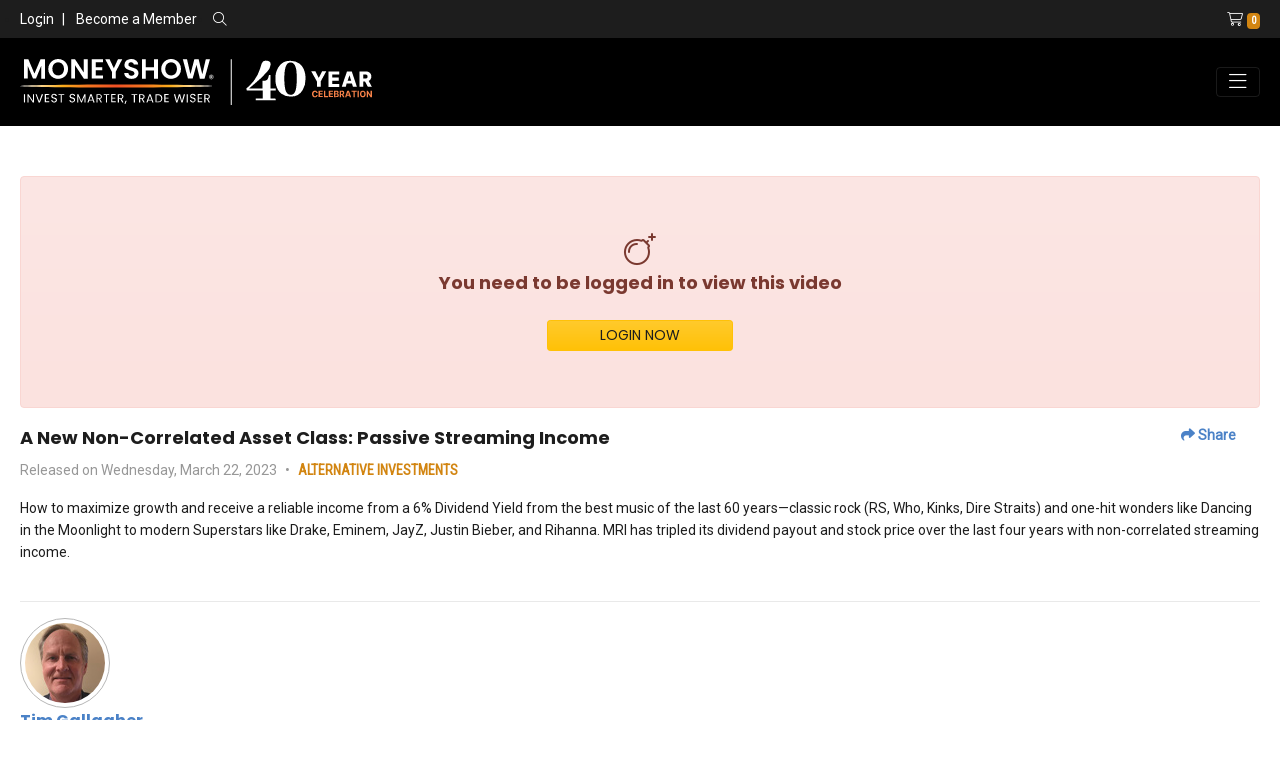

--- FILE ---
content_type: text/html; charset=utf-8
request_url: https://www.moneyshow.com/video/b6a8b04b72eb45d482e6934ec7b6af681/a-new-non-correlated-asset-class-passive-streaming-income/
body_size: 10360
content:
<!DOCTYPE html>
<html lang="en">

<head>
    


<!-- Google Tag Manager -->
<script>
(function(w,d,s,l,i){w[l]=w[l]||[];w[l].push({'gtm.start':
new Date().getTime(),event:'gtm.js'});var f=d.getElementsByTagName(s)[0],
j=d.createElement(s),dl=l!='dataLayer'?'&l='+l:'';j.async=true;j.src=
'https://www.googletagmanager.com/gtm.js?id='+i+dl;f.parentNode.insertBefore(j,f);
})(window,document,'script','dataLayer','GTM-WCZLC97');</script>
<!-- End Google Tag Manager -->

<meta charset="utf-8" />
<meta name="viewport" content="width=device-width, initial-scale=1.0" />
<meta name="robots" content="index, follow" />
<meta name="google-site-verification" content="ZTUFQCvpAoqm_qIQem4wWeIrHQLmmEOt9Pb_EL-371A" />
<!--Meta Data Goes Here-->
    <title>(03/22/23) A New Non-Correlated Asset Class: Passive Streaming Income</title>
    <meta name="keywords" content="A New Non-Correlated Asset Class: Passive Streaming Income, ALTERNATIVE INVESTMENTS, INCOME, Music Royalties Inc., Music Royalties Inc., Tim Gallagher" />
    <meta name="description" content="How to maximize growth and receive a reliable income from a 6% Dividend Yield from the best music of the last 60 years&amp;#8212;classic rock (RS, Who, Kinks, Dire Straits) and one-hit wonders like Dancing in the Moonlight to modern Superstars like Drake, Eminem, JayZ, Justin Bieber, and Rihanna. MRI has tripled its dividend payout and stock price over the last four years with non-correlated streaming income." />
    <!-- Twitter Meta Data -->
    <meta name="twitter:card" content="Summary" />
    <meta name="twitter:site" content="MoneyShow" />
    <meta name="twitter:title" content="(03/22/23) A New Non-Correlated Asset Class: Passive Streaming Income" />
    <meta name="twitter:description" content="How to maximize growth and receive a reliable income from a 6% Dividend Yield from the best music of the last 60 years&amp;#8212;classic rock (RS, Who, Kinks, Dire Straits) and one-hit wonders like Dancing in the Moonlight to modern Superstars like Drake, Eminem, JayZ, Justin Bieber, and Rihanna. MRI has tripled its dividend payout and stock price over the last four years with non-correlated streaming income." />
        <meta property="twitter:image" content="https://msgraphics.azureedge.net/content/msc/default-ms.png" />
        <meta property="og:image" content="https://msgraphics.azureedge.net/content/msc/default-ms.png" />
    <!-- Open Graph / Facebook Meta Data -->
    <meta property="og:title" content="(03/22/23) A New Non-Correlated Asset Class: Passive Streaming Income" />
    <meta property="og:type" content="website" />
    <meta property="og:url" content="www.moneyshow.com" />
    <meta property="og:description" content="How to maximize growth and receive a reliable income from a 6% Dividend Yield from the best music of the last 60 years&amp;#8212;classic rock (RS, Who, Kinks, Dire Straits) and one-hit wonders like Dancing in the Moonlight to modern Superstars like Drake, Eminem, JayZ, Justin Bieber, and Rihanna. MRI has tripled its dividend payout and stock price over the last four years with non-correlated streaming income." />
    <meta property="og:site_name" content="(03/22/23) A New Non-Correlated Asset Class: Passive Streaming Income" />
        <link rel="canonical" href="https://www.moneyshow.com/video/b6a8b04b72eb45d482e6934ec7b6af681/" />

<link type="text/plain" rel="author" href="/humans.txt?v=3">
<link rel="apple-touch-icon" href="/apple-icon.png?v=3">
<link href="/favicon.ico?v=3" rel="shortcut icon" type="image/x-icon" />
<link rel="preconnect" href="https://www.moneyshow.com/css/icons/fontawesome-pro/css/all.min.css">

<link rel="preconnect" href="https://fonts.googleapis.com/css2?family=Poppins&family=Roboto&family=Roboto+Condensed&Bebas+Neue&display=swap">

<link rel="preload" as="style" href="https://www.moneyshow.com/css/bootstrap-ms.css" />
<link rel="preload" as="style" href="https://www.moneyshow.com/css/theme.min.css" />



<link href="https://fonts.googleapis.com/css2?family=Poppins&family=Roboto&family=Roboto+Condensed&Bebas+Neue&display=swap" rel="stylesheet">

<link href="https://cdnjs.cloudflare.com/ajax/libs/slick-carousel/1.9.0/slick.min.css" rel="stylesheet" type="text/css">
<link rel="stylesheet" href="https://www.moneyshow.com/css/bootstrap-ms.css" type="text/css" />
<link rel="stylesheet" href="https://www.moneyshow.com/css/theme.min.css" type="text/css" />
<link rel="stylesheet" href="https://cdn.jsdelivr.net/npm/bootstrap-select@1.13.14/dist/css/bootstrap-select.min.css">
</head>
<body>
    
<!-- Google Tag Manager (noscript) -->
<noscript>
    <iframe src="https://www.googletagmanager.com/ns.html?id=GTM-WCZLC97"
            height="0" width="0" style="display:none;visibility:hidden"></iframe>
</noscript>
<!-- End Google Tag Manager (noscript) -->



<header class="header-tophat bg-dark py-2 font-14 font-roboto d-none d-md-block d-print-none align-self-center">
    <div class="container-fluid">
        <div class="row justify-content-between">
                <div class="col-md-6 align-self-center">
                    <ul class="list-group list-group-horizontal">
                        <li class="align-self-center">
                            <a href="/login/" class="text-white">Login</a>
                        </li>
                        <li>
                            <span class="mx-2 text-white">|</span>
                            <a href="/become-a-member/" class="text-white">Become a Member</a>
                        </li>
                        <li class="ml-3 align-self-center">
                            <span class="search-label"><i class="fal fa-search text-white"></i></span>
                            <div class="show-search">
                                <form method="get" action="/search/" class="ml-3" role="search">
                                    <div class="form-group m-0">
                                        <div class="input-group m-0">
                                            <input class="form-control form-control-sm font-14 p-0" id="q" name="q" required="required" type="text" value="" />
                                            <div class="input-group-append">
                                                <button type="submit" class="form-control form-control-sm btn-primary font-12">Search</button>
                                            </div>
                                        </div>
                                    </div>
                                </form>
                            </div>
                        </li>
                    </ul>
                </div>
                <div class="col-md-4 justify-content-end text-white text-right">
                    <a href="/shopping-cart/?cartid=0"><i class="fal fa-shopping-cart text-white ml-3"></i><span class="badge badge-secondary ml-1 font-roboto-condensed">0</span></a>
                </div>
        </div>
    </div>
</header>

<header class="header bg-black py-2">
    <div class="container-fluid">
        <nav class="navbar navbar-expand-lg navbar-dark bg-black px-0">
            <a class="navbar-brand" href="/">
                <img loading="lazy" src="https://cdn.moneyshow.com/mscache/ms-logo/logo-40th.svg?v=2"
                     alt="MoneyShow.com Logo" class="img-fluid" />
            </a>

            <button class="navbar-toggler" type="button"
                    data-toggle="collapse" data-target="#navbarNavDropdown"
                    aria-controls="navbarNavDropdown" aria-expanded="false"
                    aria-label="Toggle navigation">
                <i class="fal fa-bars"></i>
            </button>
            <div class="collapse navbar-collapse" id="navbarNavDropdown">
                    <div class="d-block d-lg-none">
                        <div class="text-muted font-14  mb-7">
                            <a class="text-primary " href="/login/">LOGIN</a>
                        </div>
                    </div>
                <ul class="navbar-nav ml-auto text-white">
                    <li class="nav-item dropdown align-self-center">
                        <a class="nav-link dropdown-toggle" href="#" id="library" data-toggle="dropdown" aria-haspopup="true" aria-expanded="false">
                            Investing &amp; Trading
                        </a>
                        <div class="dropdown-menu bg-black" aria-labelledby="library">
                            <a class="dropdown-item" href="/markets-economy/">Markets & Economy</a>
                            <a class="dropdown-item" href="/etfs-funds/">ETFs & Funds</a>
                            <a class="dropdown-item" href="/investing-strategies-and-personal-finance/">Investing Strategies & Personal Finance</a>
                            <a class="dropdown-item" href="/futures-commodities-and-options/">Futures, Commodities, & Options</a>
                            <a class="dropdown-item" href="/forex-crypto/">Forex &amp; Crypto</a>
                            <a class="dropdown-item" href="/stocks/">Stocks</a>
                            <a class="dropdown-item" href="/trading-strategies/">Trading Strategies</a>
                            <a class="dropdown-item" href="/library/">Content Library</a>
                        </div>
                    </li>
                    <li class="nav-item align-self-center">
                        <a class="nav-link" href="/experts/">Experts</a>
                    </li>
                    <li class="nav-item dropdown align-self-center">
                        <a class="nav-link dropdown-toggle" href="#" id="virtual" data-toggle="dropdown" aria-haspopup="true" aria-expanded="false">
                            Virtual Learning
                        </a>
                        <div class="dropdown-menu bg-dark-gray" aria-labelledby="virtual">
                            <a class="dropdown-item" href="/live-events/virtual-expos/">Virtual Expos</a>
                            <a class="dropdown-item" href="/courses/">Courses</a>
                            <a class="dropdown-item" href="/virtual-pass/">Virtual Passes</a>
                            <a class="dropdown-item" href="/library/?mediatype=videos">Video Library</a>
                            <a class="dropdown-item" href="/marketplace/">Marketplace</a>
                            <a class="dropdown-item" href="/newsletters/">Newsletters</a>
                        </div>
                    </li>
                    <li class="nav-item align-self-center">
                        <a class="nav-link" href="/courses/">Courses</a>
                    </li>
                    <li class="nav-item dropdown align-self-center">
                        <a class="nav-link dropdown-toggle" href="#" id="live" data-toggle="dropdown" aria-haspopup="true" aria-expanded="false">
                            Live Events
                        </a>
                        <div class="dropdown-menu bg-dark-gray" aria-labelledby="live">
                            <a class="dropdown-item" href="/live-events/face-to-face/">In-Person Conferences</a>
                            <a class="dropdown-item" href="/live-events/virtual-expos/">Virtual Expos</a>
                            <a class="dropdown-item" href="/live-events/seminars-at-sea/">Seminars-at-Sea</a>
                            <a class="dropdown-item" href="/live-events/">All Live Events</a>
                        </div>
                    </li>
                    <li class="nav-item mt-5 mt-lg-0 mr-0">
                        <a class="btn btn-block btn-outline-primary text-white" href="/premium/">Premium</a>
                    </li>
                    <li class="nav-item mt-2 mt-lg-0 mr-0 d-block d-lg-none">
                        <a href="/shopping-cart/?cartid=0"
                           class="btn btn-block btn-outline-primary text-white">
                            <i class="fal fa-shopping-cart text-white ml-3"></i> Shopping Cart
                            <span class="badge badge-secondary ml-1 font-roboto-condensed">0</span>
                        </a>
                    </li>
                </ul>
            </div>
        </nav>
    </div>
</header>



    
    <main role="document">
        

<section class="m-section">
    <div class="container-max-xl">
            <div class="row">
                <div class="col-xl-8 col-lg-8">
                            <div class="alert alert-danger text-center py-7">
                                <i class="fal fa-bomb fa-2x"></i>
                                <h3>You need to be logged in to view this video</h3>
                                <div class="text-center mt-4">  <a href="/login/" class="btn btn-warning btn-sm px-6">LOGIN NOW</a></div>
                            </div>

                    <div class="mt-3">
                        <div class="row">
                            <div class="col-xl-9 col-lg-9 col-md-9">
                                <h1 class="text-dark-gray h3">A New Non-Correlated Asset Class: Passive Streaming Income</h1>
                                <div class="text-muted font-roboto font-14">
                                    <span class="mr-2">Released on Wednesday, March 22, 2023</span>&bull;<a href="/library/?keyword=alternative investments" class="text-secondary font-weight-bold font-roboto-condensed ml-2">ALTERNATIVE INVESTMENTS</a>
                                </div>
                            </div>
                            <div class="col text-md-right">
                                <ul class="list-inline font-roboto font-weight-bold font-14">
                                    <li class="list-inline-item mr-4">
                                        <a class="dropdown" href="#" data-toggle="dropdown" id="Share" aria-haspopup="true" aria-expanded="false"><i class="fas fa-share"></i> Share</a>
                                        <div class="dropdown-menu p-2 border-dash-light" aria-labelledby="Share">
                                            <a class="d-block font-12 font-roboto-condensed mb-3" href="https://www.facebook.com/sharer/sharer.php?u=https://www.moneyshow.com/video/b6a8b04b72eb45d482e6934ec7b6af681/a-new-non-correlated-asset-class-passive-streaming-income/" target="_blank">
                                                <i class="fab fa-facebook" aria-hidden="true"></i> Facebook
                                            </a>

                                            <a class="d-block font-12 font-roboto-condensed mb-3" href="https://twitter.com/intent/tweet?url=https://www.moneyshow.com/video/b6a8b04b72eb45d482e6934ec7b6af681/a-new-non-correlated-asset-class-passive-streaming-income/" target="_blank">
                                                <i class="fab fa-twitter" aria-hidden="true"></i> Twitter
                                            </a>

                                            <a class="d-block font-12 font-roboto-condensed mb-3" href="https://www.linkedin.com/shareArticle?mini=true&amp;url=https://www.moneyshow.com/video/b6a8b04b72eb45d482e6934ec7b6af681/a-new-non-correlated-asset-class-passive-streaming-income/" target="_blank">
                                                <i class="fab fa-linkedin" aria-hidden="true"></i> LinkedIn
                                            </a>
                                            <a class="d-block d-md-none font-12 font-roboto-condensed mb-3" href="sms:?body=Hi, check out this video. https://www.moneyshow.com/video/b6a8b04b72eb45d482e6934ec7b6af681/a-new-non-correlated-asset-class-passive-streaming-income/" target="_blank">
                                                <i class="fal fa-sms"></i> SMS
                                            </a>

                                        </div>
                                    </li>
                                </ul>
                            </div>
                        </div>

                        <div class="row my-3">
                            <div class="col">
                                <div class="font-14 font-roboto">
                                    <font>How to maximize growth and receive a reliable income from a 6% Dividend Yield from the best music of the last 60 years&#8212;classic rock (RS, Who, Kinks, Dire Straits) and one-hit wonders like Dancing in the Moonlight to modern Superstars like Drake, Eminem, JayZ, Justin Bieber, and Rihanna. MRI has tripled its dividend payout and stock price over the last four years with non-correlated streaming income.<br><br></font>
                                </div>
                            </div>
                        </div>
                        <hr />
                        <div class="row">
                                <div class="col-xl-6 col-lg-6 mb-4">
                                    <div class="row">
                                        <div class="col-xl-3 col-lg-3">
                                            <img  loading="lazy"  src="https://cdn.moneyshow.com/mscache/spk-images/1104763W_80x80.jpg?v=2" class="img-fluid img-thumbnail rounded-circle" />
                                        </div>
                                        <div class="col-xl-9 col-lg-9 align-self-center">
                                            <a class="font-weight-bold" href="/expert/f25c884e7015452f94d2a6e584bd58ce/tim-gallagher/">Tim Gallagher</a>

                                            <div class="text-muted font-roboto font-12">
Music Royalties Inc.<span>,</span>

                                                CEO

                                            </div>
                                        </div>
                                    </div>
                                </div>
                                    <div class="col-xl-6 col-lg-6">
                                        <div class="descr-collapse">
                                            <div class="font-14 font-roboto collapse" id="collapseExample" aria-expanded="false">
                                                Tim Gallagher is the CEO of Music Royalties, Inc., which has acquired song catalogs to collect and distribute passive streaming income to investors. He is CEO of Xtierra Inc. and the former chairman of Metalla Royalty & Streaming Ltd. <br>
                                            </div>
                                            <a role="button" class="collapsed font-12" data-toggle="collapse" href="#collapseExample" aria-expanded="false" aria-controls="collapseExample">
                                            </a>
                                        </div>
                                    </div>
                        </div>
                    </div>

                </div>
                <div class="col-xl-4 col-lg-4">
                    <div class="border-lg-left h-100 pl-lg-9">
                                <h3 class="mb-3">Upcoming Events</h3>


<div class="card border-0 rounded-0 mb-3">
    <div class="zoom position-relative ">
        <a href="https://lasvegasmoneyshow.com?scode=035323" target="_blank" aria-label="Link to event website">
            <img  loading="lazy"  class="img-fluid card-img-top"  src="https://cdn.moneyshow.com/mscache/event-img/lvms_305x321.webp"  loading="lazy" alt="MoneyShow/TradersExpo Las Vegas">
            <div class="card-img-overlay text-white text-center d-flex py-4 py-md-0">
                <div class="align-self-center mx-auto">
                    <img  loading="lazy"  src="https://cdn.moneyshow.com/content/show-brands/ms-white.svg" class="mx-auto"  alt="MoneyShow/TradersExpo Las Vegas Brand Logo" style="max-width: 200px;"  loading="lazy" />
                    <p class="card-text font-roboto my-3">February 23 - 25, 2026</p>
                    <h5 class="card-title font-weight-bold ">MoneyShow/TradersExpo Las Vegas</h5>
                    <p class="font-weight-light mt-3 d-none d-md-block">Forecast 2026: Boom or Bust?</p>
                    <div class="row">
                        <div class="col">
                            <span class="btn btn-primary rounded-0 btn-block font-14">Learn More</span>
                        </div>
                    </div>
                </div>
            </div>
        </a>
    </div>

</div>



<div class="card border-0 rounded-0 mb-3">
    <div class="zoom position-relative ">
        <a href="https://www.seminarsatsea.com/the-45th-forbes-cruise-for-investors?scode=035323" target="_blank" aria-label="Link to event website">
            <img  loading="lazy"  class="img-fluid card-img-top"  src="https://cdn.moneyshow.com/mscache/event-img/frak26_305x321.webp"  loading="lazy" alt="The 45th Forbes Cruise for Investors">
            <div class="card-img-overlay text-white text-center d-flex py-4 py-md-0">
                <div class="align-self-center mx-auto">
                    <img  loading="lazy"  src="https://cdn.moneyshow.com/content/show-brands/cr-white.svg" class="mx-auto"  alt="The 45th Forbes Cruise for Investors Brand Logo" style="max-width: 200px;"  loading="lazy" />
                    <p class="card-text font-roboto my-3">July 24 - August 1, 2026</p>
                    <h5 class="card-title font-weight-bold ">The 45th Forbes Cruise for Investors</h5>
                    <p class="font-weight-light mt-3 d-none d-md-block"></p>
                    <div class="row">
                        <div class="col">
                            <span class="btn btn-primary rounded-0 btn-block font-14">Learn More</span>
                        </div>
                    </div>
                </div>
            </div>
        </a>
    </div>

</div>

                    </div>
                </div>
            </div>

    </div>
</section>

<section id="MoreVideos" class="m-section">
    <div class="container-xl">
        <h2 class="mb-2 pt-3">Trending Now</h2>
        <hr />
        <div class="row mt-4">
            <div class="col-xl-3 col-lg-3 col-md-12">
                <div class="row">
                    <div class="mb-4 col-md-6 col-lg-12">
                        <h6 class="font-roboto text-uppercase"><i class="fal fa-sliders-v fa-2x mr-3"></i> Filter By Category</h6>

                        <div class="form-check my-3 align-content-center">
                            <input class="form-check-input" id="chk-videos" name="category" type="checkbox" value="Videos" />
                            <label class="font-12 form-check-label ml-3" for="chk-videos">Videos</label>
                        </div>
                        <div class="form-check my-3 align-content-center">
                            <input class="form-check-input" id="chk-courses" name="category" type="checkbox" value="Courses" />
                            <label class="font-12 form-check-label ml-3" for="chk-courses">Courses</label>
                        </div>
                    </div>
                    <div class="pt-lg-4 col-md-6 col-lg-12">
                        <h6 class="font-roboto text-uppercase"><i class="fal fa-sliders-v fa-2x mr-3"></i> Filter By Keywords</h6>
                            <form method="post" id="msc-keyword-filter">
                                    <div class="form-check my-3 align-content-center">
                                        <input class="form-check-input" id="chk-0" name="keywords" type="checkbox" value="ETFs &amp; Funds" />
                                        <label class="font-12 form-check-label ml-3" for="chk-0">ETFs &amp; Funds</label>
                                    </div>
                                    <div class="form-check my-3 align-content-center">
                                        <input class="form-check-input" id="chk-1" name="keywords" type="checkbox" value="Forex &amp; Crypto" />
                                        <label class="font-12 form-check-label ml-3" for="chk-1">Forex &amp; Crypto</label>
                                    </div>
                                    <div class="form-check my-3 align-content-center">
                                        <input class="form-check-input" id="chk-2" name="keywords" type="checkbox" value="Futures, Commodities, &amp; Options" />
                                        <label class="font-12 form-check-label ml-3" for="chk-2">Futures, Commodities, &amp; Options</label>
                                    </div>
                                    <div class="form-check my-3 align-content-center">
                                        <input class="form-check-input" id="chk-3" name="keywords" type="checkbox" value="Investing Strategies &amp; Personal Finance" />
                                        <label class="font-12 form-check-label ml-3" for="chk-3">Investing Strategies &amp; Personal Finance</label>
                                    </div>
                                    <div class="form-check my-3 align-content-center">
                                        <input class="form-check-input" id="chk-4" name="keywords" type="checkbox" value="Markets &amp; Economy" />
                                        <label class="font-12 form-check-label ml-3" for="chk-4">Markets &amp; Economy</label>
                                    </div>
                                    <div class="form-check my-3 align-content-center">
                                        <input class="form-check-input" id="chk-5" name="keywords" type="checkbox" value="Stocks" />
                                        <label class="font-12 form-check-label ml-3" for="chk-5">Stocks</label>
                                    </div>
                                    <div class="form-check my-3 align-content-center">
                                        <input class="form-check-input" id="chk-6" name="keywords" type="checkbox" value="Trading Strategies" />
                                        <label class="font-12 form-check-label ml-3" for="chk-6">Trading Strategies</label>
                                    </div>
                            </form>
                    </div>
                </div>
            </div>
            <div class="col-xl-9 col-lg-9 col-md-12 col-sm-12">
                <div id="loadMedia">

                </div>
                <div class="justify-content-center loader m-section text-center d-none">
                    <div class="spinner-border text-primary" style="width: 4rem; height: 4rem;" role="status">
                        <span class="sr-only">Loading...</span>
                    </div>
                </div>
            </div>
        </div>
    </div>
</section>



    </main>
    <div id="iFrame" class="modal fade close-modal" tabindex="-1" role="dialog" aria-labelledby="vcenter" aria-hidden="true" style="display: none;">
        <div class="modal-dialog modal-dialog-centered modal-lg">
            <div class="modal-content">
                <div class="modal-header bg-light-success">
                    <h4 class="modal-title" id="vcenter"></h4>
                    <button type="button" class="close" data-dismiss="modal" aria-hidden="true">×</button>
                </div>
                <div class="modal-body">
                    <iframe id="ifrm" name="ifrm" src="" height="" frameborder="0" scrolling="auto"></iframe>
                </div>
                <div class="modal-footer">
                    <button type="button" class="btn btn-danger btn-sm" data-dismiss="modal">Close</button>
                </div>
            </div>
            <!-- /.modal-content -->
        </div>
        <!-- /.modal-dialog -->
    </div>

    

<footer class="bg-black py-4 font-roboto d-print-none">
    <div class="container-xl">
        <div class="row my-4">
            <div class="col-lg-9 col-sm-6 text-center text-sm-left">
                <a href="/"><img  loading="lazy"  src="/img/logo.svg?v=2" alt="MoneyShow Logo" /></a>
            </div>
            <div class="col-lg-3 col-sm-6">
                <nav class="navbar navbar-expand  navbar-dark bg-black px-0 mt-3 mt-sm-0 text-center">
                    <ul class="navbar-nav ml-sm-auto mx-sm-0 mx-auto">
                        <li class="nav-item ml-0">
                            <a class="nav-link font-weight-normal pl-0 " target="_blank" href="https://facebook.com/officialmoneyshow/">
                                <i class="fa-brands fa-square-facebook fa-2xl"></i>
                            </a>
                        </li>
                        <li class="nav-item ml-0">
                            <a class="nav-link font-weight-normal pl-0" target="_blank" href="https://twitter.com/moneyshow"><i class="fa-brands fa-square-x-twitter fa-2xl"></i></a>
                        </li>
                        <li class="nav-item ml-0">
                            <a class="nav-link font-weight-normal pl-0" target="_blank" href="https://www.linkedin.com/company/moneyshow/"> <i class="fa-brands fa-linkedin fa-2xl"></i></a>
                        </li>
                        <li class="nav-item ml-0">
                            <a class="nav-link font-weight-normal pl-0" target="_blank" href="https://www.youtube.com/moneyshow"><i class="fa-brands fa-youtube fa-2xl"></i></a>
                        </li>
                        <li class="nav-item ml-0 mr-0">
                            <a class="nav-link font-weight-normal pl-0"  target="_blank" href="https://www.instagram.com/moneyshow"><i class="fa-brands fa-instagram fa-2xl"></i></a>
                        </li>

                    </ul>
                </nav>
            </div>
        </div>

        <div class="row ">
            <div class="col-lg-9 col-sm-9 align-self-end text-center">
                <nav class="navbar navbar-expand-md navbar-dark bg-black px-0 ">
                    <ul class="navbar-nav text-white text-uppercase text-center text-sm-left text-md-center mx-auto mx-sm-0">
                        <li class="nav-item ml-0">
                            <a class="nav-link font-weight-normal pl-0" target="_blank" href="https://advertise.moneyshow.com">Advertise</a>
                        </li>
                        <li class="nav-item ">
                            <a class="nav-link font-weight-normal" href="/about-us/">About Us</a>
                        </li>
                        <li class="nav-item ">
                            <a class="nav-link font-weight-normal" href="/faq/">FAQ</a>
                        </li>

                        <li class="nav-item ">
                            <a class="nav-link font-weight-normal" href="/media/">Media</a>
                        </li>
                        <li class="nav-item ">
                            <a class="nav-link font-weight-normal" href="/marketplace/">Marketplace</a>
                        </li>
                        <li class="nav-item ">
                            <a class="nav-link font-weight-normal" href="/newsletters/">Newsletters</a>
                        </li>
                        <li class="nav-item ">
                            <a class="nav-link font-weight-normal" href="/newswire/">Newswire</a>
                        </li>
                    </ul>
                </nav>
            </div>
            <div class="col-lg-3 col-sm-3 text-sm-right text-center">
                <h5 class="text-primary text-uppercase font-roboto mb-0">Contact Us</h5>
                <p class="my-2"><a href="mailto:support@moneyshow.com" class="text-white font-weight-bold font-14 font-roboto">Support@MoneyShow.com</a></p>
                <a href="tel:9419550323" class="text-secondary font-14 font-roboto">(941) 955-0323</a>
            </div>
        </div>

        <div class="text-white font-14 font-roboto mt-3">
            &copy; 2026 MoneyShow.com, LLC. All Rights Reserved. Before using this site please read our complete <a href="/terms-of-use/" class="text-white "><u>Terms of Service</u></a>, including the trademark notice, and our <a href="/privacy-policy/" class="text-white"><u>Privacy Policy</u></a>.
            California and Nevada residents click here for <a class="text-white" href="/do-not-sell-my-information/"><u>do not sell my personal information</u></a>.
        </div>
    </div>
</footer>
<script src="https://code.jquery.com/jquery-3.4.1.min.js"
        integrity="sha256-CSXorXvZcTkaix6Yvo6HppcZGetbYMGWSFlBw8HfCJo="
        crossorigin="anonymous"></script>

<script src="https://cdn.jsdelivr.net/npm/popper.js@1.16.1/dist/umd/popper.min.js"
        integrity="sha384-9/reFTGAW83EW2RDu2S0VKaIzap3H66lZH81PoYlFhbGU+6BZp6G7niu735Sk7lN"
        crossorigin="anonymous"></script>

<script src="https://stackpath.bootstrapcdn.com/bootstrap/4.5.2/js/bootstrap.min.js"
        integrity="sha384-B4gt1jrGC7Jh4AgTPSdUtOBvfO8shuf57BaghqFfPlYxofvL8/KUEfYiJOMMV+rV"
        crossorigin="anonymous"></script>

<script src="https://cdnjs.cloudflare.com/ajax/libs/slick-carousel/1.9.0/slick.min.js" type="text/javascript"></script>
<script src="https://cdn.jsdelivr.net/npm/bootstrap-select@1.13.14/dist/js/bootstrap-select.min.js"></script>

<script src="https://kit.fontawesome.com/be6525b97e.js" crossorigin="anonymous"></script>

<script src="/js/plugins/countdown.min.js"></script>

<script type="text/javascript" src="/js/main.js?v=1/25/2026 2:34:26 PM"></script>
<script>
            var googletag = googletag || {};
            googletag.cmd = googletag.cmd || [];
            (function () {
                var gads = document.createElement('script');
                gads.async = true;
                gads.type = 'text/javascript';
                var useSSL = 'https:' === document.location.protocol;
                gads.src = (useSSL ? 'https:' : 'http:') + '//www.googletagservices.com/tag/js/gpt.js';
                var node = document.getElementsByTagName('script')[0];
                node.parentNode.insertBefore(gads, node);
            })();
            (function () {
                var gSync = document.createElement('script');
                gSync.async = true;
                gSync.type = 'text/javascript';
                var useSSL = 'https:' === document.location.protocol;
                gSync.src = (useSSL ? 'https:' : 'http:') + '//pagead2.googlesyndication.com/pagead/js/adsbygoogle.js';
                var node = document.getElementsByTagName('script')[0];
                node.parentNode.insertBefore(gSync, node);
            })();
            googletag.cmd.push(function () {
				googletag.defineSlot('/13616569/MScom2.0_184x90_1', [184, 90], '184x90_1').addService(googletag.pubads());
                googletag.defineSlot('/13616569/MScom2.0_184x90', [184, 90], '184x90').addService(googletag.pubads());
                googletag.defineSlot('/13616569/MScom2.0_300x600', [300, 600], '300x600').addService(googletag.pubads());
                googletag.defineSlot('/13616569/MScom2.0_970x250', [970, 250], '970x250').addService(googletag.pubads());
                googletag.defineSlot('/13616569/MScom2.0_300x250', [300, 250], '300x250').addService(googletag.pubads());
                googletag.defineSlot('/13616569/MScom2.0_300x250_1', [300, 250], '300x250_1').addService(googletag.pubads());
                googletag.defineSlot('/13616569/MScom2.0_300x100', [300, 100], '300x100').addService(googletag.pubads());
                googletag.defineSlot('/13616569/MScom2.0_300x100_1', [300, 100], '300x100_1').addService(googletag.pubads());
                googletag.defineSlot('/13616569/MScom2.0_300x100_2', [300, 100], '300x100_2').addService(googletag.pubads());
                googletag.defineSlot('/13616569/MScom2.0_728x90_3', [728, 90], '728x90_3').addService(googletag.pubads());
                googletag.defineSlot('/13616569/MScom2.0_728x90', [728, 90], '728x90').addService(googletag.pubads());
                googletag.defineSlot('/13616569/MScom2.0_728x90_1', [728, 90], '728x90_1').addService(googletag.pubads());
                googletag.defineSlot('/13616569/MScom2.0_728x90_2', [728, 90], '728x90_2').addService(googletag.pubads());
                googletag.defineSlot('/13616569/MScom2.0_728x90_SPNSR', [728, 90], '728x90_Spn').addService(googletag.pubads());
                googletag.defineSlot('/13616569/tastytrade_272x543', [272, 543], '272x543').addService(googletag.pubads());
                googletag.defineSlot('/13616569/tastytrade_300x250', [300, 250], '300x250_tasty').addService(googletag.pubads());
                googletag.defineSlot('/13616569/CLP_300x250', [300, 250], 'CLP_300x250').addService(googletag.pubads());
                googletag.defineSlot('/13616569/CLP_300x600', [300, 600], 'CLP_300x600').addService(googletag.pubads());
                googletag.defineSlot('/13616569/CLP_728x90_1', [728, 90], 'CLP_728x90_1').addService(googletag.pubads());
                googletag.defineSlot('/13616569/CLP_728x90', [728, 90], 'CLP_728x90').addService(googletag.pubads());
                googletag.defineSlot('/13616569/MScom2.0_1268x90', [1268, 90], '1268x90').addService(googletag.pubads());
                googletag.pubads().enableSingleRequest();
				googletag.pubads().setTargeting('subnav', '');
				googletag.pubads().setTargeting('Keywords', '');
				googletag.pubads().setTargeting('tickers', '');
                googletag.pubads().setTargeting('SponsorKW', '');
                googletag.pubads().setTargeting('AccountID', '');
				googletag.pubads().collapseEmptyDivs();
                googletag.enableServices();
            });
            googletag.cmd.push(function () { googletag.display('184x90_1'); });
            googletag.cmd.push(function () { googletag.display('184x90'); });
            googletag.cmd.push(function () { googletag.display('970x250'); });
            googletag.cmd.push(function () { googletag.display('300x100'); });
            googletag.cmd.push(function () { googletag.display('300x250'); });
            googletag.cmd.push(function () { googletag.display('300x600'); });
            googletag.cmd.push(function () { googletag.display('300x250_1'); });
            googletag.cmd.push(function () { googletag.display('728x90_3'); });
            googletag.cmd.push(function () { googletag.display('728x90'); });
            googletag.cmd.push(function () { googletag.display('728x90_1'); });
            googletag.cmd.push(function () { googletag.display('728x90_2'); });
            googletag.cmd.push(function () { googletag.display('272x543'); });
            googletag.cmd.push(function () { googletag.display('300x250_tasty'); });
			googletag.cmd.push(function () { googletag.display('728x90_Spn'); });
            googletag.cmd.push(function () { googletag.display('CLP_300x250'); });
            googletag.cmd.push(function () { googletag.display('CLP_300x600'); });
            googletag.cmd.push(function () { googletag.display('CLP_728x90'); });
            googletag.cmd.push(function () { googletag.display('CLP_728x90_1'); });
            googletag.cmd.push(function () { googletag.display('1268x90'); });

</script>
    
    <script type="text/javascript">
        $(function () {
            $(document).ready(function () {
                $('#nav-pill li:first-child a').tab('show') // Select first tab
            });
            let keywords = 'ALTERNATIVE INVESTMENTS';
            let mediaType = '';
            let search = "";
            $("#loadMedia").hide();

            $.ajax({
                url: "/loadmedia/",
                type: "POST",
                data: { keywords: keywords, mediaType: mediaType, search: search, count: 1000, full: true },
                beforeSend: function () {
                    $('.loader').removeClass('d-none').fadeIn();
                },
                success: function (results) {
                    $("#loadMedia").html(results).fadeIn('slow');
                },
                complete: function () {
                    var category = $('.category').data("content");
                    var contenttype = $('.contenttype').data("content");

                    if (category != null && keywords != "") {
                        $('input[name="keywords"]').each(function () {
                            if ($(this).val() == category) {
                                $(this).prop("checked", true);
                            }
                        })
                    }
                    if (contenttype != null && mediaType != "") {
                        $('input[name="category"]').each(function () {
                            if ($(this).val() == contenttype) {
                                $(this).prop("checked", true);
                            }
                        })
                    }
                    $('.loader').addClass('d-none');
                }
            });
        });

        $(document).on("change", 'input[type="checkbox"]:not(:disabled)', function (e) {
            var keywords = $('input[name="keywords"]:checked').map(function () { return this.value; }).get().join('|');
            let category = $('input[name="category"]:checked').map(function () { return this.value; }).get().join('|');

            $("#loadMedia").hide();
            $.ajax({
                url: "/loadmedia/",
                type: "POST",
                data: { keywords: keywords, mediaType: category, count: 1000, full: true  },
                beforeSend: function () {
                    $('.loader').removeClass('d-none').fadeIn();
                },
                success: function (results) {
                    $("#loadMedia").html(results).fadeIn('slow');
                },
                complete: function () {
                    $('.loader').addClass('d-none');
                }
            });
        });


    </script>


</body>
</html>

--- FILE ---
content_type: text/html; charset=utf-8
request_url: https://www.moneyshow.com/loadmedia/
body_size: 6015
content:




    <div class="category" data-content=""></div>
    <div class="contenttype" data-content="Article"></div>
    <div class="search" data-content=""></div>
    <div class="row">
                <div class="col-xl-3 col-lg-4 col-md-6 col-sm-6 mb-3">
                    

    <div class="card rounded-0 mb-3 h-100">
        <div class="zoom">
            <a href="https://www.moneyshow.com/articles/tradingidea-64820/fixed-income-if-youre-trading-bonds-keep-an-eye-on-japan/">
                    <!--https://cdn.moneyshow.com/mscache/keyword-img/bonds_01_305x205.webp?v=2-->
                    <img  loading="lazy"  src="https://cdn.moneyshow.com/mscache/keyword-img/bonds_02_305x205.webp?v=2" alt="BONDS image" class="card-img img-fluid rounded-0" />
            </a>
        </div>
        <div class="card-body bg-light pb-0">
            <div class="pb-3">
                <a href="https://www.moneyshow.com/articles/tradingidea-64820/fixed-income-if-youre-trading-bonds-keep-an-eye-on-japan/" class="font-14 font-weight-bold text-dark-gray line-21" data-toggle="tooltip" title="Fixed Income: If You&#39;re Trading Bonds, Keep an Eye on Japan">Fixed Income: If You&#39;re Trading Bonds, Keep an Eye on Japan</a>
            </div>
            <div class="font-roboto font-14 descr-truncate">Japan&rsquo;s government debt crisis is certainly pushing bond yields higher. We don't expect that it will cause a Lehman-like global financial crisis. Nevertheless, Japan's Bond Vigilantes are sending a clear message to governments worldwide about the need for fiscal discipline, observes Ed Yardeni, editor of Yardeni QuickTakes.</div>
        </div>
        <div class="card-footer pt-1 border-0 bg-light">
                <div class="row no-gutters">
                    <div class="col-2">
                        <a class="text-decoration-none expert fadeIn-left " href="/expert/1122spk/edward-yardeni/">
                            <img  loading="lazy"  src="https://cdn.moneyshow.com/mscache/spk-images/1122SPK_80x80.jpg?v=2" alt="Edward Yardeni photo" class="img-fluid border rounded-circle"  />
                        </a>
                    </div>
                    <div class="col-10 pl-2">
                        <a href="/expert/1122spk/edward-yardeni/" class="font-14 text-dark-gray font-weight-bold">Edward Yardeni</a>
                        <p class="text-uppercase text-muted font-12">BONDS </p>
                    </div>
                </div>
            <div class="row font-weight-bold">
                    <div class="col text-right">
                        <div class="font-12 text-uppercase text-muted text-truncate font-roboto-condensed">
                                <span>Tickers: <a class="text-secondary" href="/quotes/?symbol=tlt">TLT</a>, <a class="text-secondary" href="/quotes/?symbol=ief">IEF</a></span>
                        </div>
                    </div>

            </div>
        </div>
    </div>



                </div>
                <div class="col-xl-3 col-lg-4 col-md-6 col-sm-6 mb-3">
                    

    <div class="card rounded-0 mb-3 h-100">
        <div class="zoom">
            <a href="https://www.moneyshow.com/articles/marketminute-64811/market-minute-1-20-26-greenland-battle-bond-rout-roil-markets/">
                    <!--https://cdn.moneyshow.com/mscache/keyword-img/politics_02_305x205.webp?v=2-->
                    <img  loading="lazy"  src="https://cdn.moneyshow.com/mscache/keyword-img/politics_03_305x205.webp?v=2" alt="POLITICS image" class="card-img img-fluid rounded-0" />
            </a>
        </div>
        <div class="card-body bg-light pb-0">
            <div class="pb-3">
                <a href="https://www.moneyshow.com/articles/marketminute-64811/market-minute-1-20-26-greenland-battle-bond-rout-roil-markets/" class="font-14 font-weight-bold text-dark-gray line-21" data-toggle="tooltip" title="Market Minute 1/20/26: Greenland Battle, Bond Rout Roil Markets">Market Minute 1/20/26: Greenland Battle, Bond Rout Roil Markets</a>
            </div>
            <div class="font-roboto font-14 descr-truncate">Stocks and bonds are selling off sharply, while precious metals are on fire. The US dollar is sharply lower, while crude oil is up modestly.</div>
        </div>
        <div class="card-footer pt-1 border-0 bg-light">
                <div class="row no-gutters">
                    <div class="col-2">
                        <a class="text-decoration-none expert fadeIn-left " href="/expert/f99b1c92bc88443db8e48bf576cdd36d/mike-larson/">
                            <img  loading="lazy"  src="https://cdn.moneyshow.com/mscache/spk-images/714060A_80x80.jpg?v=2" alt="Mike Larson photo" class="img-fluid border rounded-circle"  />
                        </a>
                    </div>
                    <div class="col-10 pl-2">
                        <a href="/expert/f99b1c92bc88443db8e48bf576cdd36d/mike-larson/" class="font-14 text-dark-gray font-weight-bold">Mike Larson</a>
                        <p class="text-uppercase text-muted font-12">POLITICS </p>
                    </div>
                </div>
            <div class="row font-weight-bold">
                    <div class="col text-right">
                        <div class="font-12 text-uppercase text-muted text-truncate font-roboto-condensed">
                                <span>Tickers: <a class="text-secondary" href="/quotes/?symbol=gld">GLD</a>, <a class="text-secondary" href="/quotes/?symbol=slv">SLV</a>, <a class="text-secondary" href="/quotes/?symbol=tlt">TLT</a>, <a class="text-secondary" href="/quotes/?symbol=spy">SPY</a></span>
                        </div>
                    </div>

            </div>
        </div>
    </div>



                </div>
                <div class="col-xl-3 col-lg-4 col-md-6 col-sm-6 mb-3">
                    

    <div class="card rounded-0 mb-3 h-100">
        <div class="zoom">
            <a href="https://www.moneyshow.com/articles/tradingidea-64806/chart-of-the-day-1-16-26-is-this-a-sleeper-sector-for-2026/">
                    <!--https://cdn.moneyshow.com/mscache/keyword-img/real-estate_03_305x205.webp?v=2-->
                    <img  loading="lazy"  src="https://cdn.moneyshow.com/mscache/keyword-img/real-estate_04_305x205.webp?v=2" alt="REAL ESTATE image" class="card-img img-fluid rounded-0" />
            </a>
        </div>
        <div class="card-body bg-light pb-0">
            <div class="pb-3">
                <a href="https://www.moneyshow.com/articles/tradingidea-64806/chart-of-the-day-1-16-26-is-this-a-sleeper-sector-for-2026/" class="font-14 font-weight-bold text-dark-gray line-21" data-toggle="tooltip" title="Chart of the Day 1/16/26: Is THIS a &quot;Sleeper Sector&quot; for 2026?">Chart of the Day 1/16/26: Is THIS a &quot;Sleeper Sector&quot; for 2026?</a>
            </div>
            <div class="font-roboto font-14 descr-truncate">I&rsquo;m always on the lookout for &ldquo;Sleeper Sectors&rdquo; &ndash; groups of stocks that may not be getting talked about much, but that might have a surprise catalyst brewing. Today, let&rsquo;s look at homebuilders!</div>
        </div>
        <div class="card-footer pt-1 border-0 bg-light">
                <div class="row no-gutters">
                    <div class="col-2">
                        <a class="text-decoration-none expert fadeIn-left " href="/expert/f99b1c92bc88443db8e48bf576cdd36d/mike-larson/">
                            <img  loading="lazy"  src="https://cdn.moneyshow.com/mscache/spk-images/714060A_80x80.jpg?v=2" alt="Mike Larson photo" class="img-fluid border rounded-circle"  />
                        </a>
                    </div>
                    <div class="col-10 pl-2">
                        <a href="/expert/f99b1c92bc88443db8e48bf576cdd36d/mike-larson/" class="font-14 text-dark-gray font-weight-bold">Mike Larson</a>
                        <p class="text-uppercase text-muted font-12">REAL ESTATE </p>
                    </div>
                </div>
            <div class="row font-weight-bold">
                    <div class="col text-right">
                        <div class="font-12 text-uppercase text-muted text-truncate font-roboto-condensed">
                                <span>Tickers: <a class="text-secondary" href="/quotes/?symbol=dhi">DHI</a>, <a class="text-secondary" href="/quotes/?symbol=len">LEN</a>, <a class="text-secondary" href="/quotes/?symbol=xhb">XHB</a>, <a class="text-secondary" href="/quotes/?symbol=itb">ITB</a></span>
                        </div>
                    </div>

            </div>
        </div>
    </div>



                </div>
                <div class="col-xl-3 col-lg-4 col-md-6 col-sm-6 mb-3">
                    

    <div class="card rounded-0 mb-3 h-100">
        <div class="zoom">
            <a href="https://www.moneyshow.com/articles/tradingidea-64804/dxj-and-ewj-two-ways-to-trade-japanese-market-momentum/">
                    <!--https://cdn.moneyshow.com/mscache/keyword-img/global_04_305x205.webp?v=2-->
                    <img  loading="lazy"  src="https://cdn.moneyshow.com/mscache/keyword-img/global_05_305x205.webp?v=2" alt="GLOBAL image" class="card-img img-fluid rounded-0" />
            </a>
        </div>
        <div class="card-body bg-light pb-0">
            <div class="pb-3">
                <a href="https://www.moneyshow.com/articles/tradingidea-64804/dxj-and-ewj-two-ways-to-trade-japanese-market-momentum/" class="font-14 font-weight-bold text-dark-gray line-21" data-toggle="tooltip" title="DXJ and EWJ: Two Ways to Trade Japanese Market Momentum">DXJ and EWJ: Two Ways to Trade Japanese Market Momentum</a>
            </div>
            <div class="font-roboto font-14 descr-truncate">Japanese stocks surged to record highs this week, while the yen weakened and bond yields rose on reports that Prime Minister Sanae Takaichi may call snap elections soon. The WisdomTree Japan Hedged Equity Fund (DXJ) and iShares MSCI Japan ETF (EWJ) are two ETFs to consider, notes Neena Mishra, director of ETF research at Zacks Investment Research.</div>
        </div>
        <div class="card-footer pt-1 border-0 bg-light">
                <div class="row no-gutters">
                    <div class="col-2">
                        <a class="text-decoration-none expert fadeIn-left " href="/expert/10294583d08c461c837df60dcc1176f7/neena-mishra/">
                            <img  loading="lazy"  src="https://cdn.moneyshow.com/mscache/spk-images/1149658SPK_80x80.jpg?v=2" alt="Neena Mishra photo" class="img-fluid border rounded-circle"  />
                        </a>
                    </div>
                    <div class="col-10 pl-2">
                        <a href="/expert/10294583d08c461c837df60dcc1176f7/neena-mishra/" class="font-14 text-dark-gray font-weight-bold">Neena Mishra</a>
                        <p class="text-uppercase text-muted font-12">GLOBAL </p>
                    </div>
                </div>
            <div class="row font-weight-bold">
                    <div class="col text-right">
                        <div class="font-12 text-uppercase text-muted text-truncate font-roboto-condensed">
                                <span>Tickers: <a class="text-secondary" href="/quotes/?symbol=ewj">EWJ</a>, <a class="text-secondary" href="/quotes/?symbol=spy">SPY</a>, <a class="text-secondary" href="/quotes/?symbol=dxj">DXJ</a></span>
                        </div>
                    </div>

            </div>
        </div>
    </div>



                </div>
                <div class="col-xl-3 col-lg-4 col-md-6 col-sm-6 mb-3">
                    

    <div class="card rounded-0 mb-3 h-100">
        <div class="zoom">
            <a href="https://www.moneyshow.com/articles/tptp2026-64680/top-picks-2026-usa-compression-partners-lp-usac/">
                    <!--https://cdn.moneyshow.com/mscache/keyword-img/energy_05_305x205.webp?v=2-->
                    <img  loading="lazy"  src="https://cdn.moneyshow.com/mscache/keyword-img/energy_06_305x205.webp?v=2" alt="ENERGY image" class="card-img img-fluid rounded-0" />
            </a>
        </div>
        <div class="card-body bg-light pb-0">
            <div class="pb-3">
                <a href="https://www.moneyshow.com/articles/tptp2026-64680/top-picks-2026-usa-compression-partners-lp-usac/" class="font-14 font-weight-bold text-dark-gray line-21" data-toggle="tooltip" title="Top Picks 2026: USA Compression Partners LP (USAC)">Top Picks 2026: USA Compression Partners LP (USAC)</a>
            </div>
            <div class="font-roboto font-14 descr-truncate">At $24.60 recently, USA Compression Partners LP (USAC) had an indicated annualized yield of 8.5%. We consider USAC a Buy up to $30. This Master Limited Partnership (MLP) is suitable for medium- to high-risk taxable portfolios, suggests Martin Fridson, editor of Forbes/Fridson Income Securities Investor.</div>
        </div>
        <div class="card-footer pt-1 border-0 bg-light">
                <div class="row no-gutters">
                    <div class="col-2">
                        <a class="text-decoration-none expert fadeIn-left " href="/expert/67b5bc48934e4cc8a42f6ca7e5ad1cb0/martin-fridson-cfa/">
                            <img  loading="lazy"  src="https://cdn.moneyshow.com/mscache/spk-images/985295SPK_80x80.jpg?v=2" alt="Martin Fridson, CFA photo" class="img-fluid border rounded-circle"  />
                        </a>
                    </div>
                    <div class="col-10 pl-2">
                        <a href="/expert/67b5bc48934e4cc8a42f6ca7e5ad1cb0/martin-fridson-cfa/" class="font-14 text-dark-gray font-weight-bold">Martin Fridson, CFA</a>
                        <p class="text-uppercase text-muted font-12">ENERGY </p>
                    </div>
                </div>
            <div class="row font-weight-bold">
                    <div class="col text-right">
                        <div class="font-12 text-uppercase text-muted text-truncate font-roboto-condensed">
                                <span>Tickers: <a class="text-secondary" href="/quotes/?symbol=et">ET</a>, <a class="text-secondary" href="/quotes/?symbol=usac">USAC</a></span>
                        </div>
                    </div>

            </div>
        </div>
    </div>



                </div>
                <div class="col-xl-3 col-lg-4 col-md-6 col-sm-6 mb-3">
                    

    <div class="card rounded-0 mb-3 h-100">
        <div class="zoom">
            <a href="https://www.moneyshow.com/articles/newswire-64797/deepvest-launches-ai-native-data-terminal-that-embeds-intelligence-directly-into-market-data/">
                    <img  loading="lazy"  src="https://cdn.moneyshow.com/mscache/keyword-img/newswire_01_305x205.webp?v=2" class="card-img img-fluid rounded-0" />
            </a>
        </div>
        <div class="card-body bg-light pb-0">
            <div class="pb-3">
                <a href="https://www.moneyshow.com/articles/newswire-64797/deepvest-launches-ai-native-data-terminal-that-embeds-intelligence-directly-into-market-data/" class="font-14 font-weight-bold text-dark-gray line-21" data-toggle="tooltip" title="DeepVest Launches AI-Native Data Terminal That Embeds Intelligence Directly Into Market Data">DeepVest Launches AI-Native Data Terminal That Embeds Intelligence Directly Into Market Data</a>
            </div>
            <div class="font-roboto font-14 descr-truncate"></div>
        </div>
        <div class="card-footer pt-1 border-0 bg-light">
            <div class="row font-weight-bold">
                    <div class="col font-12 font-roboto-condensed text-muted">
                        01/12/2026 8:30 am EST
                    </div>
                    <div class="col text-right">
                        <div class="font-12 text-uppercase text-muted text-truncate font-roboto-condensed">
                        </div>
                    </div>

            </div>
        </div>
    </div>



                </div>
                <div class="col-xl-3 col-lg-4 col-md-6 col-sm-6 mb-3">
                    

    <div class="card rounded-0 mb-3 h-100">
        <div class="zoom">
            <a href="https://www.moneyshow.com/articles/marketminute-64792/market-minute-1-9-26-markets-like-meh-jobs/">
                    <!--https://cdn.moneyshow.com/mscache/keyword-img/economics_07_305x205.webp?v=2-->
                    <img  loading="lazy"  src="https://cdn.moneyshow.com/mscache/keyword-img/economics_08_305x205.webp?v=2" alt="ECONOMICS image" class="card-img img-fluid rounded-0" />
            </a>
        </div>
        <div class="card-body bg-light pb-0">
            <div class="pb-3">
                <a href="https://www.moneyshow.com/articles/marketminute-64792/market-minute-1-9-26-markets-like-meh-jobs/" class="font-14 font-weight-bold text-dark-gray line-21" data-toggle="tooltip" title="Market Minute 1/9/26: Markets Like &quot;Meh&quot; Jobs">Market Minute 1/9/26: Markets Like &quot;Meh&quot; Jobs</a>
            </div>
            <div class="font-roboto font-14 descr-truncate">Stocks are rising after a mixed day yesterday, while gold and silver continue to tick higher. Crude oil is up a bit, while bonds and the dollar are flat. Bitcoin is still chopping around the $90,000 level.</div>
        </div>
        <div class="card-footer pt-1 border-0 bg-light">
                <div class="row no-gutters">
                    <div class="col-2">
                        <a class="text-decoration-none expert fadeIn-left " href="/expert/f99b1c92bc88443db8e48bf576cdd36d/mike-larson/">
                            <img  loading="lazy"  src="https://cdn.moneyshow.com/mscache/spk-images/714060A_80x80.jpg?v=2" alt="Mike Larson photo" class="img-fluid border rounded-circle"  />
                        </a>
                    </div>
                    <div class="col-10 pl-2">
                        <a href="/expert/f99b1c92bc88443db8e48bf576cdd36d/mike-larson/" class="font-14 text-dark-gray font-weight-bold">Mike Larson</a>
                        <p class="text-uppercase text-muted font-12">ECONOMICS </p>
                    </div>
                </div>
            <div class="row font-weight-bold">
                    <div class="col text-right">
                        <div class="font-12 text-uppercase text-muted text-truncate font-roboto-condensed">
                                <span>Tickers: <a class="text-secondary" href="/quotes/?symbol=cvx">CVX</a>, <a class="text-secondary" href="/quotes/?symbol=meta">META</a>, <a class="text-secondary" href="/quotes/?symbol=okto">OKTO</a>, <a class="text-secondary" href="/quotes/?symbol=vst">VST</a>, <a class="text-secondary" href="/quotes/?symbol=xom">XOM</a>, <a class="text-secondary" href="/quotes/?symbol=spy">SPY</a></span>
                        </div>
                    </div>

            </div>
        </div>
    </div>



                </div>
                <div class="col-xl-3 col-lg-4 col-md-6 col-sm-6 mb-3">
                    

    <div class="card rounded-0 mb-3 h-100">
        <div class="zoom">
            <a href="https://www.moneyshow.com/articles/tradingidea-64791/chart-of-the-day-1-9-26-foreign-funds-and-geopolitical-shocks/">
                    <!--https://cdn.moneyshow.com/mscache/keyword-img/global_08_305x205.webp?v=2-->
                    <img  loading="lazy"  src="https://cdn.moneyshow.com/mscache/keyword-img/global_09_305x205.webp?v=2" alt="GLOBAL image" class="card-img img-fluid rounded-0" />
            </a>
        </div>
        <div class="card-body bg-light pb-0">
            <div class="pb-3">
                <a href="https://www.moneyshow.com/articles/tradingidea-64791/chart-of-the-day-1-9-26-foreign-funds-and-geopolitical-shocks/" class="font-14 font-weight-bold text-dark-gray line-21" data-toggle="tooltip" title="Chart of the Day 1/9/26: Foreign Funds and Geopolitical Shocks">Chart of the Day 1/9/26: Foreign Funds and Geopolitical Shocks</a>
            </div>
            <div class="font-roboto font-14 descr-truncate">Hardly a day goes by now without another geopolitical shocker &ndash; from the Maduro raid in Venezuela to claims and counterclaims over Greenland. But setting politics aside&hellip;and looking only at markets&hellip;how are single-country ETFs handling it all?</div>
        </div>
        <div class="card-footer pt-1 border-0 bg-light">
                <div class="row no-gutters">
                    <div class="col-2">
                        <a class="text-decoration-none expert fadeIn-left " href="/expert/f99b1c92bc88443db8e48bf576cdd36d/mike-larson/">
                            <img  loading="lazy"  src="https://cdn.moneyshow.com/mscache/spk-images/714060A_80x80.jpg?v=2" alt="Mike Larson photo" class="img-fluid border rounded-circle"  />
                        </a>
                    </div>
                    <div class="col-10 pl-2">
                        <a href="/expert/f99b1c92bc88443db8e48bf576cdd36d/mike-larson/" class="font-14 text-dark-gray font-weight-bold">Mike Larson</a>
                        <p class="text-uppercase text-muted font-12">GLOBAL </p>
                    </div>
                </div>
            <div class="row font-weight-bold">
                    <div class="col text-right">
                        <div class="font-12 text-uppercase text-muted text-truncate font-roboto-condensed">
                                <span>Tickers: <a class="text-secondary" href="/quotes/?symbol=argt">ARGT</a>, <a class="text-secondary" href="/quotes/?symbol=colo">COLO</a>, <a class="text-secondary" href="/quotes/?symbol=eden">EDEN</a>, <a class="text-secondary" href="/quotes/?symbol=spy">SPY</a>, <a class="text-secondary" href="/quotes/?symbol=eww">EWW</a></span>
                        </div>
                    </div>

            </div>
        </div>
    </div>



                </div>
                <div class="col-xl-3 col-lg-4 col-md-6 col-sm-6 mb-3">
                    

    <div class="card rounded-0 mb-3 h-100">
        <div class="zoom">
            <a href="https://www.moneyshow.com/articles/tradingidea-64778/chart-of-the-day-1-5-26-in-post-maduro-market-watch-these-etfs/">
                    <!--https://cdn.moneyshow.com/mscache/keyword-img/politics_09_305x205.webp?v=2-->
                    <img  loading="lazy"  src="https://cdn.moneyshow.com/mscache/keyword-img/politics_10_305x205.webp?v=2" alt="POLITICS image" class="card-img img-fluid rounded-0" />
            </a>
        </div>
        <div class="card-body bg-light pb-0">
            <div class="pb-3">
                <a href="https://www.moneyshow.com/articles/tradingidea-64778/chart-of-the-day-1-5-26-in-post-maduro-market-watch-these-etfs/" class="font-14 font-weight-bold text-dark-gray line-21" data-toggle="tooltip" title="Chart of the Day 1/5/26: In Post-Maduro Market, Watch These ETFs">Chart of the Day 1/5/26: In Post-Maduro Market, Watch These ETFs</a>
            </div>
            <div class="font-roboto font-14 descr-truncate">Investors got shocking geopolitical news over the weekend. The US sent a strike force into the Venezuelan capital of Caracas to grab President Nicolas Maduro and his wife, then spirit them off to the US to face drug trafficking charges. Markets then got their first chance to trade the news overnight Sunday and this morning.</div>
        </div>
        <div class="card-footer pt-1 border-0 bg-light">
                <div class="row no-gutters">
                    <div class="col-2">
                        <a class="text-decoration-none expert fadeIn-left " href="/expert/f99b1c92bc88443db8e48bf576cdd36d/mike-larson/">
                            <img  loading="lazy"  src="https://cdn.moneyshow.com/mscache/spk-images/714060A_80x80.jpg?v=2" alt="Mike Larson photo" class="img-fluid border rounded-circle"  />
                        </a>
                    </div>
                    <div class="col-10 pl-2">
                        <a href="/expert/f99b1c92bc88443db8e48bf576cdd36d/mike-larson/" class="font-14 text-dark-gray font-weight-bold">Mike Larson</a>
                        <p class="text-uppercase text-muted font-12">POLITICS </p>
                    </div>
                </div>
            <div class="row font-weight-bold">
                    <div class="col text-right">
                        <div class="font-12 text-uppercase text-muted text-truncate font-roboto-condensed">
                                <span>Tickers: <a class="text-secondary" href="/quotes/?symbol=gld">GLD</a>, <a class="text-secondary" href="/quotes/?symbol=oih">OIH</a>, <a class="text-secondary" href="/quotes/?symbol=xle">XLE</a>, <a class="text-secondary" href="/quotes/?symbol=uso">USO</a></span>
                        </div>
                    </div>

            </div>
        </div>
    </div>



                </div>
                <div class="col-xl-3 col-lg-4 col-md-6 col-sm-6 mb-3">
                    

    <div class="card rounded-0 mb-3 h-100">
        <div class="zoom">
            <a href="https://www.moneyshow.com/articles/marketminute-64777/market-minute-1-5-26-energy-stocks-gold-jump-after-maduro-raid/">
                    <!--https://cdn.moneyshow.com/mscache/keyword-img/energy_01_305x205.webp?v=2-->
                    <img  loading="lazy"  src="https://cdn.moneyshow.com/mscache/keyword-img/energy_02_305x205.webp?v=2" alt="ENERGY image" class="card-img img-fluid rounded-0" />
            </a>
        </div>
        <div class="card-body bg-light pb-0">
            <div class="pb-3">
                <a href="https://www.moneyshow.com/articles/marketminute-64777/market-minute-1-5-26-energy-stocks-gold-jump-after-maduro-raid/" class="font-14 font-weight-bold text-dark-gray line-21" data-toggle="tooltip" title="Market Minute 1/5/26: Energy Stocks, Gold Jump After Maduro Raid">Market Minute 1/5/26: Energy Stocks, Gold Jump After Maduro Raid</a>
            </div>
            <div class="font-roboto font-14 descr-truncate">Stocks are mixed in the early going today, while gold and silver are jumping again. Crude oil is modestly higher along with the dollar, while Treasuries are flat.</div>
        </div>
        <div class="card-footer pt-1 border-0 bg-light">
                <div class="row no-gutters">
                    <div class="col-2">
                        <a class="text-decoration-none expert fadeIn-left " href="/expert/f99b1c92bc88443db8e48bf576cdd36d/mike-larson/">
                            <img  loading="lazy"  src="https://cdn.moneyshow.com/mscache/spk-images/714060A_80x80.jpg?v=2" alt="Mike Larson photo" class="img-fluid border rounded-circle"  />
                        </a>
                    </div>
                    <div class="col-10 pl-2">
                        <a href="/expert/f99b1c92bc88443db8e48bf576cdd36d/mike-larson/" class="font-14 text-dark-gray font-weight-bold">Mike Larson</a>
                        <p class="text-uppercase text-muted font-12">ENERGY </p>
                    </div>
                </div>
            <div class="row font-weight-bold">
                    <div class="col text-right">
                        <div class="font-12 text-uppercase text-muted text-truncate font-roboto-condensed">
                                <span>Tickers: <a class="text-secondary" href="/quotes/?symbol=bac">BAC</a>, <a class="text-secondary" href="/quotes/?symbol=cvx">CVX</a>, <a class="text-secondary" href="/quotes/?symbol=gld">GLD</a>, <a class="text-secondary" href="/quotes/?symbol=hal">HAL</a>, <a class="text-secondary" href="/quotes/?symbol=jpm">JPM</a>, <a class="text-secondary" href="/quotes/?symbol=spx">SPX</a>, <a class="text-secondary" href="/quotes/?symbol=xle">XLE</a>, <a class="text-secondary" href="/quotes/?symbol=uso">USO</a></span>
                        </div>
                    </div>

            </div>
        </div>
    </div>



                </div>
                <div class="col-xl-3 col-lg-4 col-md-6 col-sm-6 mb-3">
                    

    <div class="card rounded-0 mb-3 h-100">
        <div class="zoom">
            <a href="https://www.moneyshow.com/articles/marketminute-64776/market-minute-12-19-25-boj-boosts-rates-sony-buys-peanuts/">
                    <!--https://cdn.moneyshow.com/mscache/keyword-img/bonds_02_305x205.webp?v=2-->
                    <img  loading="lazy"  src="https://cdn.moneyshow.com/mscache/keyword-img/bonds_03_305x205.webp?v=2" alt="BONDS image" class="card-img img-fluid rounded-0" />
            </a>
        </div>
        <div class="card-body bg-light pb-0">
            <div class="pb-3">
                <a href="https://www.moneyshow.com/articles/marketminute-64776/market-minute-12-19-25-boj-boosts-rates-sony-buys-peanuts/" class="font-14 font-weight-bold text-dark-gray line-21" data-toggle="tooltip" title="Market Minute 12/19/25: BOJ Boosts Rates, Sony Buys Peanuts">Market Minute 12/19/25: BOJ Boosts Rates, Sony Buys Peanuts</a>
            </div>
            <div class="font-roboto font-14 descr-truncate">After a tech-led rally yesterday, stocks are fairly quiet in the early going today. Gold and silver are mixed, crude oil is up modestly, and both Treasury yields and the dollar are edging higher.</div>
        </div>
        <div class="card-footer pt-1 border-0 bg-light">
                <div class="row no-gutters">
                    <div class="col-2">
                        <a class="text-decoration-none expert fadeIn-left " href="/expert/f99b1c92bc88443db8e48bf576cdd36d/mike-larson/">
                            <img  loading="lazy"  src="https://cdn.moneyshow.com/mscache/spk-images/714060A_80x80.jpg?v=2" alt="Mike Larson photo" class="img-fluid border rounded-circle"  />
                        </a>
                    </div>
                    <div class="col-10 pl-2">
                        <a href="/expert/f99b1c92bc88443db8e48bf576cdd36d/mike-larson/" class="font-14 text-dark-gray font-weight-bold">Mike Larson</a>
                        <p class="text-uppercase text-muted font-12">BONDS </p>
                    </div>
                </div>
            <div class="row font-weight-bold">
                    <div class="col text-right">
                        <div class="font-12 text-uppercase text-muted text-truncate font-roboto-condensed">
                                <span>Tickers: <a class="text-secondary" href="/quotes/?symbol=fxy">FXY</a>, <a class="text-secondary" href="/quotes/?symbol=gs">GS</a>, <a class="text-secondary" href="/quotes/?symbol=sony">SONY</a>, <a class="text-secondary" href="/quotes/?symbol=tlt">TLT</a>, <a class="text-secondary" href="/quotes/?symbol=wbd">WBD</a>, <a class="text-secondary" href="/quotes/?symbol=ief">IEF</a></span>
                        </div>
                    </div>

            </div>
        </div>
    </div>



                </div>
                <div class="col-xl-3 col-lg-4 col-md-6 col-sm-6 mb-3">
                    

    <div class="card rounded-0 mb-3 h-100">
        <div class="zoom">
            <a href="https://www.moneyshow.com/articles/dailyguru-64773/inflation-what-drove-the-better-than-expected-november-data/">
                    <!--https://cdn.moneyshow.com/mscache/keyword-img/economics_03_305x205.webp?v=2-->
                    <img  loading="lazy"  src="https://cdn.moneyshow.com/mscache/keyword-img/economics_04_305x205.webp?v=2" alt="ECONOMICS image" class="card-img img-fluid rounded-0" />
            </a>
        </div>
        <div class="card-body bg-light pb-0">
            <div class="pb-3">
                <a href="https://www.moneyshow.com/articles/dailyguru-64773/inflation-what-drove-the-better-than-expected-november-data/" class="font-14 font-weight-bold text-dark-gray line-21" data-toggle="tooltip" title="Inflation: What Drove the Better-Than-Expected November Data">Inflation: What Drove the Better-Than-Expected November Data</a>
            </div>
            <div class="font-roboto font-14 descr-truncate">With the November Consumer Price Index (CPI), only some of the month was captured because information didn&rsquo;t start being calculated until Nov. 14. Still, it rose 2.7% year-over-year on the headline and 2.6% ex-food and energy, better than the estimates of up 3.1% and up 3%, respectively, advises Peter Boockvar, editor of The Boock Report.</div>
        </div>
        <div class="card-footer pt-1 border-0 bg-light">
                <div class="row no-gutters">
                    <div class="col-2">
                        <a class="text-decoration-none expert fadeIn-left " href="/expert/3f3cdcb361e845f39aab3e25912c08d5/peter-boockvar/">
                            <img  loading="lazy"  src="https://cdn.moneyshow.com/mscache/spk-images/1137036SPK_80x80.jpg?v=2" alt="Peter Boockvar photo" class="img-fluid border rounded-circle"  />
                        </a>
                    </div>
                    <div class="col-10 pl-2">
                        <a href="/expert/3f3cdcb361e845f39aab3e25912c08d5/peter-boockvar/" class="font-14 text-dark-gray font-weight-bold">Peter Boockvar</a>
                        <p class="text-uppercase text-muted font-12">ECONOMICS </p>
                    </div>
                </div>
            <div class="row font-weight-bold">
                    <div class="col text-right">
                        <div class="font-12 text-uppercase text-muted text-truncate font-roboto-condensed">
                                <span>Tickers: <a class="text-secondary" href="/quotes/?symbol=tlt">TLT</a>, <a class="text-secondary" href="/quotes/?symbol=spy">SPY</a></span>
                        </div>
                    </div>

            </div>
        </div>
    </div>



                </div>
    </div>


